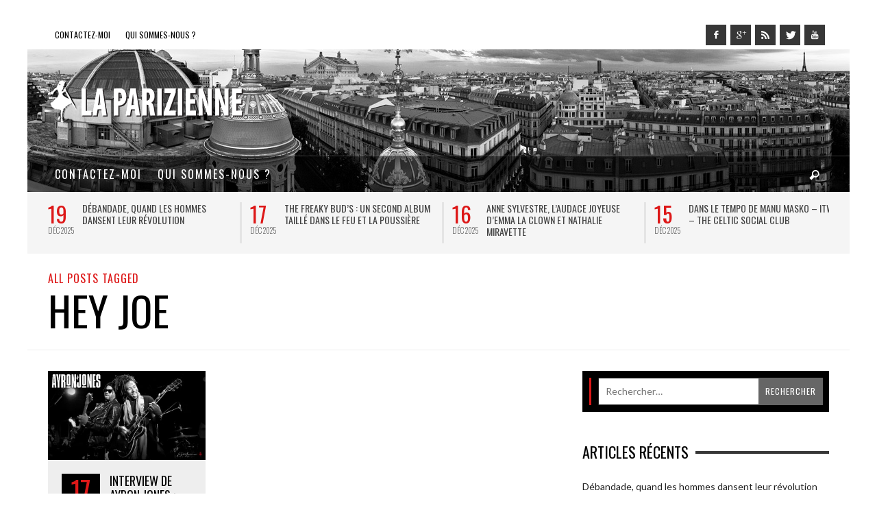

--- FILE ---
content_type: text/html; charset=UTF-8
request_url: https://la-parizienne.com/tag/hey-joe
body_size: 17515
content:
<!DOCTYPE html>
<!--[if lt IE 9]>         <html class="no-js lt-ie9 lt-ie10" itemscope="itemscope" itemtype="http://schema.org/WebPage" lang="fr-FR"> <![endif]-->
<!--[if IE 9]>         <html class="no-js lt-ie10" itemscope="itemscope" itemtype="http://schema.org/WebPage" lang="fr-FR"> <![endif]-->
<!--[if gt IE 9]><!--> <html class="no-js" itemscope="itemscope" itemtype="http://schema.org/WebPage" lang="fr-FR"> <!--<![endif]-->
	<head>
		<title itemprop="name">Hey Joe Archives - La Parizienne</title>
		
		                        <script>
                            /* You can add more configuration options to webfontloader by previously defining the WebFontConfig with your options */
                            if ( typeof WebFontConfig === "undefined" ) {
                                WebFontConfig = new Object();
                            }
                            WebFontConfig['google'] = {families: ['Oswald:300,400,700', 'Lato:100,300,400,700,900,100italic,300italic,400italic,700italic,900italic']};

                            (function() {
                                var wf = document.createElement( 'script' );
                                wf.src = 'https://ajax.googleapis.com/ajax/libs/webfont/1.5.3/webfont.js';
                                wf.type = 'text/javascript';
                                wf.async = 'true';
                                var s = document.getElementsByTagName( 'script' )[0];
                                s.parentNode.insertBefore( wf, s );
                            })();
                        </script>
                    <meta name='robots' content='index, follow, max-image-preview:large, max-snippet:-1, max-video-preview:-1' />

	<!-- This site is optimized with the Yoast SEO plugin v26.7 - https://yoast.com/wordpress/plugins/seo/ -->
	<link rel="canonical" href="https://la-parizienne.com/tag/hey-joe" />
	<meta property="og:locale" content="fr_FR" />
	<meta property="og:type" content="article" />
	<meta property="og:title" content="Hey Joe Archives - La Parizienne" />
	<meta property="og:url" content="https://la-parizienne.com/tag/hey-joe" />
	<meta property="og:site_name" content="La Parizienne" />
	<script type="application/ld+json" class="yoast-schema-graph">{"@context":"https://schema.org","@graph":[{"@type":"CollectionPage","@id":"https://la-parizienne.com/tag/hey-joe","url":"https://la-parizienne.com/tag/hey-joe","name":"Hey Joe Archives - La Parizienne","isPartOf":{"@id":"https://la-parizienne.com/#website"},"primaryImageOfPage":{"@id":"https://la-parizienne.com/tag/hey-joe#primaryimage"},"image":{"@id":"https://la-parizienne.com/tag/hey-joe#primaryimage"},"thumbnailUrl":"https://la-parizienne.com/wp-content/uploads/2021/12/TITRE-Ayron-Jones-New-Morning-29-Novembre-2021-la-parizienne.jpg","breadcrumb":{"@id":"https://la-parizienne.com/tag/hey-joe#breadcrumb"},"inLanguage":"fr-FR"},{"@type":"ImageObject","inLanguage":"fr-FR","@id":"https://la-parizienne.com/tag/hey-joe#primaryimage","url":"https://la-parizienne.com/wp-content/uploads/2021/12/TITRE-Ayron-Jones-New-Morning-29-Novembre-2021-la-parizienne.jpg","contentUrl":"https://la-parizienne.com/wp-content/uploads/2021/12/TITRE-Ayron-Jones-New-Morning-29-Novembre-2021-la-parizienne.jpg","width":1920,"height":1080},{"@type":"BreadcrumbList","@id":"https://la-parizienne.com/tag/hey-joe#breadcrumb","itemListElement":[{"@type":"ListItem","position":1,"name":"Accueil","item":"https://la-parizienne.com/"},{"@type":"ListItem","position":2,"name":"Hey Joe"}]},{"@type":"WebSite","@id":"https://la-parizienne.com/#website","url":"https://la-parizienne.com/","name":"La Parizienne","description":"Musique, Cinéma, Littérature...","potentialAction":[{"@type":"SearchAction","target":{"@type":"EntryPoint","urlTemplate":"https://la-parizienne.com/?s={search_term_string}"},"query-input":{"@type":"PropertyValueSpecification","valueRequired":true,"valueName":"search_term_string"}}],"inLanguage":"fr-FR"}]}</script>
	<!-- / Yoast SEO plugin. -->


<link rel="alternate" type="application/rss+xml" title="La Parizienne &raquo; Flux" href="https://la-parizienne.com/feed" />
<link rel="alternate" type="application/rss+xml" title="La Parizienne &raquo; Flux des commentaires" href="https://la-parizienne.com/comments/feed" />
<link rel="alternate" type="application/rss+xml" title="La Parizienne &raquo; Flux de l’étiquette Hey Joe" href="https://la-parizienne.com/tag/hey-joe/feed" />
<style id='wp-img-auto-sizes-contain-inline-css' type='text/css'>
img:is([sizes=auto i],[sizes^="auto," i]){contain-intrinsic-size:3000px 1500px}
/*# sourceURL=wp-img-auto-sizes-contain-inline-css */
</style>
<link rel='stylesheet' id='wpra-lightbox-css' href='https://la-parizienne.com/wp-content/plugins/wp-rss-aggregator/core/css/jquery-colorbox.css?ver=1.4.33' type='text/css' media='all' />
<style id='wp-emoji-styles-inline-css' type='text/css'>

	img.wp-smiley, img.emoji {
		display: inline !important;
		border: none !important;
		box-shadow: none !important;
		height: 1em !important;
		width: 1em !important;
		margin: 0 0.07em !important;
		vertical-align: -0.1em !important;
		background: none !important;
		padding: 0 !important;
	}
/*# sourceURL=wp-emoji-styles-inline-css */
</style>
<style id='wp-block-library-inline-css' type='text/css'>
:root{--wp-block-synced-color:#7a00df;--wp-block-synced-color--rgb:122,0,223;--wp-bound-block-color:var(--wp-block-synced-color);--wp-editor-canvas-background:#ddd;--wp-admin-theme-color:#007cba;--wp-admin-theme-color--rgb:0,124,186;--wp-admin-theme-color-darker-10:#006ba1;--wp-admin-theme-color-darker-10--rgb:0,107,160.5;--wp-admin-theme-color-darker-20:#005a87;--wp-admin-theme-color-darker-20--rgb:0,90,135;--wp-admin-border-width-focus:2px}@media (min-resolution:192dpi){:root{--wp-admin-border-width-focus:1.5px}}.wp-element-button{cursor:pointer}:root .has-very-light-gray-background-color{background-color:#eee}:root .has-very-dark-gray-background-color{background-color:#313131}:root .has-very-light-gray-color{color:#eee}:root .has-very-dark-gray-color{color:#313131}:root .has-vivid-green-cyan-to-vivid-cyan-blue-gradient-background{background:linear-gradient(135deg,#00d084,#0693e3)}:root .has-purple-crush-gradient-background{background:linear-gradient(135deg,#34e2e4,#4721fb 50%,#ab1dfe)}:root .has-hazy-dawn-gradient-background{background:linear-gradient(135deg,#faaca8,#dad0ec)}:root .has-subdued-olive-gradient-background{background:linear-gradient(135deg,#fafae1,#67a671)}:root .has-atomic-cream-gradient-background{background:linear-gradient(135deg,#fdd79a,#004a59)}:root .has-nightshade-gradient-background{background:linear-gradient(135deg,#330968,#31cdcf)}:root .has-midnight-gradient-background{background:linear-gradient(135deg,#020381,#2874fc)}:root{--wp--preset--font-size--normal:16px;--wp--preset--font-size--huge:42px}.has-regular-font-size{font-size:1em}.has-larger-font-size{font-size:2.625em}.has-normal-font-size{font-size:var(--wp--preset--font-size--normal)}.has-huge-font-size{font-size:var(--wp--preset--font-size--huge)}.has-text-align-center{text-align:center}.has-text-align-left{text-align:left}.has-text-align-right{text-align:right}.has-fit-text{white-space:nowrap!important}#end-resizable-editor-section{display:none}.aligncenter{clear:both}.items-justified-left{justify-content:flex-start}.items-justified-center{justify-content:center}.items-justified-right{justify-content:flex-end}.items-justified-space-between{justify-content:space-between}.screen-reader-text{border:0;clip-path:inset(50%);height:1px;margin:-1px;overflow:hidden;padding:0;position:absolute;width:1px;word-wrap:normal!important}.screen-reader-text:focus{background-color:#ddd;clip-path:none;color:#444;display:block;font-size:1em;height:auto;left:5px;line-height:normal;padding:15px 23px 14px;text-decoration:none;top:5px;width:auto;z-index:100000}html :where(.has-border-color){border-style:solid}html :where([style*=border-top-color]){border-top-style:solid}html :where([style*=border-right-color]){border-right-style:solid}html :where([style*=border-bottom-color]){border-bottom-style:solid}html :where([style*=border-left-color]){border-left-style:solid}html :where([style*=border-width]){border-style:solid}html :where([style*=border-top-width]){border-top-style:solid}html :where([style*=border-right-width]){border-right-style:solid}html :where([style*=border-bottom-width]){border-bottom-style:solid}html :where([style*=border-left-width]){border-left-style:solid}html :where(img[class*=wp-image-]){height:auto;max-width:100%}:where(figure){margin:0 0 1em}html :where(.is-position-sticky){--wp-admin--admin-bar--position-offset:var(--wp-admin--admin-bar--height,0px)}@media screen and (max-width:600px){html :where(.is-position-sticky){--wp-admin--admin-bar--position-offset:0px}}

/*# sourceURL=wp-block-library-inline-css */
</style><style id='global-styles-inline-css' type='text/css'>
:root{--wp--preset--aspect-ratio--square: 1;--wp--preset--aspect-ratio--4-3: 4/3;--wp--preset--aspect-ratio--3-4: 3/4;--wp--preset--aspect-ratio--3-2: 3/2;--wp--preset--aspect-ratio--2-3: 2/3;--wp--preset--aspect-ratio--16-9: 16/9;--wp--preset--aspect-ratio--9-16: 9/16;--wp--preset--color--black: #000000;--wp--preset--color--cyan-bluish-gray: #abb8c3;--wp--preset--color--white: #ffffff;--wp--preset--color--pale-pink: #f78da7;--wp--preset--color--vivid-red: #cf2e2e;--wp--preset--color--luminous-vivid-orange: #ff6900;--wp--preset--color--luminous-vivid-amber: #fcb900;--wp--preset--color--light-green-cyan: #7bdcb5;--wp--preset--color--vivid-green-cyan: #00d084;--wp--preset--color--pale-cyan-blue: #8ed1fc;--wp--preset--color--vivid-cyan-blue: #0693e3;--wp--preset--color--vivid-purple: #9b51e0;--wp--preset--gradient--vivid-cyan-blue-to-vivid-purple: linear-gradient(135deg,rgb(6,147,227) 0%,rgb(155,81,224) 100%);--wp--preset--gradient--light-green-cyan-to-vivid-green-cyan: linear-gradient(135deg,rgb(122,220,180) 0%,rgb(0,208,130) 100%);--wp--preset--gradient--luminous-vivid-amber-to-luminous-vivid-orange: linear-gradient(135deg,rgb(252,185,0) 0%,rgb(255,105,0) 100%);--wp--preset--gradient--luminous-vivid-orange-to-vivid-red: linear-gradient(135deg,rgb(255,105,0) 0%,rgb(207,46,46) 100%);--wp--preset--gradient--very-light-gray-to-cyan-bluish-gray: linear-gradient(135deg,rgb(238,238,238) 0%,rgb(169,184,195) 100%);--wp--preset--gradient--cool-to-warm-spectrum: linear-gradient(135deg,rgb(74,234,220) 0%,rgb(151,120,209) 20%,rgb(207,42,186) 40%,rgb(238,44,130) 60%,rgb(251,105,98) 80%,rgb(254,248,76) 100%);--wp--preset--gradient--blush-light-purple: linear-gradient(135deg,rgb(255,206,236) 0%,rgb(152,150,240) 100%);--wp--preset--gradient--blush-bordeaux: linear-gradient(135deg,rgb(254,205,165) 0%,rgb(254,45,45) 50%,rgb(107,0,62) 100%);--wp--preset--gradient--luminous-dusk: linear-gradient(135deg,rgb(255,203,112) 0%,rgb(199,81,192) 50%,rgb(65,88,208) 100%);--wp--preset--gradient--pale-ocean: linear-gradient(135deg,rgb(255,245,203) 0%,rgb(182,227,212) 50%,rgb(51,167,181) 100%);--wp--preset--gradient--electric-grass: linear-gradient(135deg,rgb(202,248,128) 0%,rgb(113,206,126) 100%);--wp--preset--gradient--midnight: linear-gradient(135deg,rgb(2,3,129) 0%,rgb(40,116,252) 100%);--wp--preset--font-size--small: 13px;--wp--preset--font-size--medium: 20px;--wp--preset--font-size--large: 36px;--wp--preset--font-size--x-large: 42px;--wp--preset--spacing--20: 0.44rem;--wp--preset--spacing--30: 0.67rem;--wp--preset--spacing--40: 1rem;--wp--preset--spacing--50: 1.5rem;--wp--preset--spacing--60: 2.25rem;--wp--preset--spacing--70: 3.38rem;--wp--preset--spacing--80: 5.06rem;--wp--preset--shadow--natural: 6px 6px 9px rgba(0, 0, 0, 0.2);--wp--preset--shadow--deep: 12px 12px 50px rgba(0, 0, 0, 0.4);--wp--preset--shadow--sharp: 6px 6px 0px rgba(0, 0, 0, 0.2);--wp--preset--shadow--outlined: 6px 6px 0px -3px rgb(255, 255, 255), 6px 6px rgb(0, 0, 0);--wp--preset--shadow--crisp: 6px 6px 0px rgb(0, 0, 0);}:where(.is-layout-flex){gap: 0.5em;}:where(.is-layout-grid){gap: 0.5em;}body .is-layout-flex{display: flex;}.is-layout-flex{flex-wrap: wrap;align-items: center;}.is-layout-flex > :is(*, div){margin: 0;}body .is-layout-grid{display: grid;}.is-layout-grid > :is(*, div){margin: 0;}:where(.wp-block-columns.is-layout-flex){gap: 2em;}:where(.wp-block-columns.is-layout-grid){gap: 2em;}:where(.wp-block-post-template.is-layout-flex){gap: 1.25em;}:where(.wp-block-post-template.is-layout-grid){gap: 1.25em;}.has-black-color{color: var(--wp--preset--color--black) !important;}.has-cyan-bluish-gray-color{color: var(--wp--preset--color--cyan-bluish-gray) !important;}.has-white-color{color: var(--wp--preset--color--white) !important;}.has-pale-pink-color{color: var(--wp--preset--color--pale-pink) !important;}.has-vivid-red-color{color: var(--wp--preset--color--vivid-red) !important;}.has-luminous-vivid-orange-color{color: var(--wp--preset--color--luminous-vivid-orange) !important;}.has-luminous-vivid-amber-color{color: var(--wp--preset--color--luminous-vivid-amber) !important;}.has-light-green-cyan-color{color: var(--wp--preset--color--light-green-cyan) !important;}.has-vivid-green-cyan-color{color: var(--wp--preset--color--vivid-green-cyan) !important;}.has-pale-cyan-blue-color{color: var(--wp--preset--color--pale-cyan-blue) !important;}.has-vivid-cyan-blue-color{color: var(--wp--preset--color--vivid-cyan-blue) !important;}.has-vivid-purple-color{color: var(--wp--preset--color--vivid-purple) !important;}.has-black-background-color{background-color: var(--wp--preset--color--black) !important;}.has-cyan-bluish-gray-background-color{background-color: var(--wp--preset--color--cyan-bluish-gray) !important;}.has-white-background-color{background-color: var(--wp--preset--color--white) !important;}.has-pale-pink-background-color{background-color: var(--wp--preset--color--pale-pink) !important;}.has-vivid-red-background-color{background-color: var(--wp--preset--color--vivid-red) !important;}.has-luminous-vivid-orange-background-color{background-color: var(--wp--preset--color--luminous-vivid-orange) !important;}.has-luminous-vivid-amber-background-color{background-color: var(--wp--preset--color--luminous-vivid-amber) !important;}.has-light-green-cyan-background-color{background-color: var(--wp--preset--color--light-green-cyan) !important;}.has-vivid-green-cyan-background-color{background-color: var(--wp--preset--color--vivid-green-cyan) !important;}.has-pale-cyan-blue-background-color{background-color: var(--wp--preset--color--pale-cyan-blue) !important;}.has-vivid-cyan-blue-background-color{background-color: var(--wp--preset--color--vivid-cyan-blue) !important;}.has-vivid-purple-background-color{background-color: var(--wp--preset--color--vivid-purple) !important;}.has-black-border-color{border-color: var(--wp--preset--color--black) !important;}.has-cyan-bluish-gray-border-color{border-color: var(--wp--preset--color--cyan-bluish-gray) !important;}.has-white-border-color{border-color: var(--wp--preset--color--white) !important;}.has-pale-pink-border-color{border-color: var(--wp--preset--color--pale-pink) !important;}.has-vivid-red-border-color{border-color: var(--wp--preset--color--vivid-red) !important;}.has-luminous-vivid-orange-border-color{border-color: var(--wp--preset--color--luminous-vivid-orange) !important;}.has-luminous-vivid-amber-border-color{border-color: var(--wp--preset--color--luminous-vivid-amber) !important;}.has-light-green-cyan-border-color{border-color: var(--wp--preset--color--light-green-cyan) !important;}.has-vivid-green-cyan-border-color{border-color: var(--wp--preset--color--vivid-green-cyan) !important;}.has-pale-cyan-blue-border-color{border-color: var(--wp--preset--color--pale-cyan-blue) !important;}.has-vivid-cyan-blue-border-color{border-color: var(--wp--preset--color--vivid-cyan-blue) !important;}.has-vivid-purple-border-color{border-color: var(--wp--preset--color--vivid-purple) !important;}.has-vivid-cyan-blue-to-vivid-purple-gradient-background{background: var(--wp--preset--gradient--vivid-cyan-blue-to-vivid-purple) !important;}.has-light-green-cyan-to-vivid-green-cyan-gradient-background{background: var(--wp--preset--gradient--light-green-cyan-to-vivid-green-cyan) !important;}.has-luminous-vivid-amber-to-luminous-vivid-orange-gradient-background{background: var(--wp--preset--gradient--luminous-vivid-amber-to-luminous-vivid-orange) !important;}.has-luminous-vivid-orange-to-vivid-red-gradient-background{background: var(--wp--preset--gradient--luminous-vivid-orange-to-vivid-red) !important;}.has-very-light-gray-to-cyan-bluish-gray-gradient-background{background: var(--wp--preset--gradient--very-light-gray-to-cyan-bluish-gray) !important;}.has-cool-to-warm-spectrum-gradient-background{background: var(--wp--preset--gradient--cool-to-warm-spectrum) !important;}.has-blush-light-purple-gradient-background{background: var(--wp--preset--gradient--blush-light-purple) !important;}.has-blush-bordeaux-gradient-background{background: var(--wp--preset--gradient--blush-bordeaux) !important;}.has-luminous-dusk-gradient-background{background: var(--wp--preset--gradient--luminous-dusk) !important;}.has-pale-ocean-gradient-background{background: var(--wp--preset--gradient--pale-ocean) !important;}.has-electric-grass-gradient-background{background: var(--wp--preset--gradient--electric-grass) !important;}.has-midnight-gradient-background{background: var(--wp--preset--gradient--midnight) !important;}.has-small-font-size{font-size: var(--wp--preset--font-size--small) !important;}.has-medium-font-size{font-size: var(--wp--preset--font-size--medium) !important;}.has-large-font-size{font-size: var(--wp--preset--font-size--large) !important;}.has-x-large-font-size{font-size: var(--wp--preset--font-size--x-large) !important;}
/*# sourceURL=global-styles-inline-css */
</style>

<style id='classic-theme-styles-inline-css' type='text/css'>
/*! This file is auto-generated */
.wp-block-button__link{color:#fff;background-color:#32373c;border-radius:9999px;box-shadow:none;text-decoration:none;padding:calc(.667em + 2px) calc(1.333em + 2px);font-size:1.125em}.wp-block-file__button{background:#32373c;color:#fff;text-decoration:none}
/*# sourceURL=/wp-includes/css/classic-themes.min.css */
</style>
<link rel='stylesheet' id='contact-form-7-css' href='https://la-parizienne.com/wp-content/plugins/contact-form-7/includes/css/styles.css?ver=6.1.4' type='text/css' media='all' />
<link rel='stylesheet' id='twttr_stylesheet-css' href='https://la-parizienne.com/wp-content/plugins/twitter-plugin/css/style.css?ver=2.66' type='text/css' media='all' />
<link rel='stylesheet' id='vwcss-mmenu-css' href='https://la-parizienne.com/wp-content/themes/blackmag/js/jquery-mmenu/css/jquery.mmenu.custom.css?ver=1.6.4' type='text/css' media='all' />
<link rel='stylesheet' id='vwcss-icon-iconic-css' href='https://la-parizienne.com/wp-content/themes/blackmag/components/font-icons/iconic/css/iconic.css?ver=1.6.4' type='text/css' media='all' />
<link rel='stylesheet' id='vwcss-icon-social-css' href='https://la-parizienne.com/wp-content/themes/blackmag/components/font-icons/social-icons/css/zocial.css?ver=1.6.4' type='text/css' media='all' />
<link rel='stylesheet' id='vwcss-animate-css' href='https://la-parizienne.com/wp-content/themes/blackmag/css/animate.css?ver=1.6.4' type='text/css' media='all' />
<link rel='stylesheet' id='vwcss-bootstrap-css' href='https://la-parizienne.com/wp-content/themes/blackmag/css/bootstrap.css?ver=1.6.4' type='text/css' media='all' />
<link rel='stylesheet' id='vwcss-flexslider-css' href='https://la-parizienne.com/wp-content/themes/blackmag/js/flex-slider/flexslider-custom.css?ver=1.6.4' type='text/css' media='all' />
<link rel='stylesheet' id='vwcss-theme-root-css' href='https://la-parizienne.com/wp-content/themes/blackmag/style.css?ver=1.6.4' type='text/css' media='all' />
<link rel='stylesheet' id='vwcss-theme-css' href='https://la-parizienne.com/wp-content/themes/LaParizienne/style.css?ver=1.6.4' type='text/css' media='all' />
<script type="text/javascript" src="https://la-parizienne.com/wp-includes/js/jquery/jquery.min.js?ver=3.7.1" id="jquery-core-js"></script>
<script type="text/javascript" src="https://la-parizienne.com/wp-includes/js/jquery/jquery-migrate.min.js?ver=3.4.1" id="jquery-migrate-js"></script>
<link rel="https://api.w.org/" href="https://la-parizienne.com/wp-json/" /><link rel="alternate" title="JSON" type="application/json" href="https://la-parizienne.com/wp-json/wp/v2/tags/4681" /><link rel="EditURI" type="application/rsd+xml" title="RSD" href="https://la-parizienne.com/xmlrpc.php?rsd" />
<meta name="generator" content="WordPress 6.9" />
<!-- Analytics by WP Statistics - https://wp-statistics.com -->
<link rel="profile" href="http://gmpg.org/xfn/11">

<link rel="pingback" href="https://la-parizienne.com/xmlrpc.php">

<meta name="description" content="Musique, Cinéma, Littérature&#8230;">

<meta charset="UTF-8">

<link href="//www.google-analytics.com" rel="dns-prefetch">

<meta http-equiv="X-UA-Compatible" content="IE=edge,chrome=1">

<meta name="viewport" content="width=device-width,initial-scale=1.0,user-scalable=yes">

<link rel="shortcut icon" href="https://la-parizienne.com/wp-content/uploads/2014/10/Apple-iPhone-Retina-Icon-114x114.png">		
<link rel="apple-touch-icon" href="https://la-parizienne.com/wp-content/uploads/2014/10/Apple-iPhone-Icon-57x57.png">
<link rel="apple-touch-icon" sizes="114x114" href="https://la-parizienne.com/wp-content/uploads/2014/10/Apple-iPhone-Retina-Icon-114x1142.png">
<link rel="apple-touch-icon" sizes="72x72" href="https://la-parizienne.com/wp-content/uploads/2014/10/Apple-iPad-Icon-72x72.png">
<link rel="apple-touch-icon" sizes="144x144" href="https://la-parizienne.com/wp-content/uploads/2014/10/Apple-iPad-Retina-Icon-144x144.png">
<!-- HTML5 shim and Respond.js IE8 support of HTML5 elements and media queries -->
<!--[if lt IE 9]>
	<script src="//cdnjs.cloudflare.com/ajax/libs/html5shiv/3.7/html5shiv.min.js"></script>
	<script src="//cdnjs.cloudflare.com/ajax/libs/respond.js/1.4.2/respond.min.js"></script>
<![endif]-->		<!-- Facebook integration -->

		<meta property="og:site_name" content="La Parizienne">

					<meta property="og:title" content="La Parizienne">
			<meta property="og:description" content="Musique, Cinéma, Littérature&#8230;">
			<meta property="og:url" content="https://la-parizienne.com"/>

		
		<!-- /Facebook integration -->
		<style type="text/css">.recentcomments a{display:inline !important;padding:0 !important;margin:0 !important;}</style><!-- Aucune version AMP HTML n&#039;est disponible pour cette URL. -->		<style id="vw-custom-font" type="text/css">
						
					</style>
			<style type="text/css">
		a, a:hover,
		.vw-page-title-box .vw-label,
		.vw-post-categories a,
		.vw-page-subtitle,
		.vw-review-summary-bar .vw-review-score,
		.vw-review-total-score,
		.vw-breaking-news-date,
		.vw-date-box-date,
		.vw-post-style-classic .vw-post-box-title a:hover,
		.vw-post-likes-count.vw-post-liked .vw-icon,
		.vw-menu-location-bottom .main-menu-link:hover,
		.vw-accordion-header.ui-accordion-header-active span,
		.vw-accordion .ui-state-hover span,
		.vw-404-text,
		em, .entry-title em, .widget-title em, .vw-related-posts-title em, .vw-post-comments-title em, .vw-page-title em, .vw-post-box-layout-title em, .vwspc-section-title em {
			color: #dd1818;
		}

		.vw-site-social-profile-icon:hover,
		/*.vw-post-categories a,*/
		.vw-breaking-news-label,
		.vw-post-navigation-previous:hover,
		.vw-post-navigation-next:hover,
		.vw-author-socials a:hover,
		.vw-post-style-box:hover,
		.vw-review-summary-bar .vw-review-score-bar,
		.vw-review-total-score, .vw-review-item-score.vw-review-score-percentage,
		.vw-post-style-classic a.vw-post-box-read-more:hover,
		.vw-post-box:hover .vw-post-format-icon,
		.vw-gallery-direction-button:hover,
		.vw-post-meta-icons a:hover,
		.widget_tag_cloud .tagcloud a:hover,
		.vw-page-navigation-pagination .page-numbers:hover,
		.vw-page-navigation-pagination .page-numbers.current,
		#wp-calendar tbody td:hover,
		.widget_vw_widget_categories .vw-widget-category-title:hover .vw-widget-category-post-count,
		.vwspc-section-full-page-link:hover .vw-button,
		.vw-post-tabed-tab.ui-state-active,
		.vw-page-links > .vw-page-link, .vw-page-links .vw-page-link:hover,
		.vw-tag-links a:hover {
			background-color: #dd1818;
		}

		.vw-post-style-small-comment .vw-comment-meta,
		.vw-about-author-section .vw-author-name,
		.vw-post-meta-large .vw-date-box,
		#wp-calendar caption,
		.wp-caption p.wp-caption-text,
		.vw-widget-feedburner-text,
		.vw-login-title,
		.widget_search label,
		.widget_vw_widget_author .vw-widget-author-title,
		.vw-quote {
			border-color: #dd1818;
		}

		.vw-menu-location-top.sf-arrows .main-menu-link.sf-with-ul:after {
			border-top-color: #000000;
		}
		.vw-menu-location-top.sf-arrows .sub-menu-link.sf-with-ul:after {
			border-left-color: #000000;
		}

		.sf-arrows > li > .sf-with-ul:focus:after, .sf-arrows > li:hover > .sf-with-ul:after, .sf-arrows > .sfHover > .sf-with-ul:after {
			border-top-color: #dd1818 !important;
		}

		.vw-menu-location-top a.main-menu-link {
			color: #000000;
		}

		
		.vw-menu-location-top .main-menu-item:hover .main-menu-link {
			color: #888888;
		}

		/* Body font */
		.vw-header-font-family,
		.vw-copyright {
			font-family: Oswald;
		}

		.vw-breaking-news-link {
			font-family: Lato;
		}

		.vw-page-title-wrapper-top.vw-has-background .vw-page-title-wrapper-inner {
			padding-top: 150px;
		}

		.vw-sticky-wrapper.is-sticky .vw-menu-main-wrapper.vw-sticky {
			background-color: rgba(0,0,0,0.8);
		}

		.vw-menu-main-wrapper {
			border-color: rgba(255,255,255,0.21);
		}

		/* Custom Styles */
		                                    	</style>
	<style type="text/css" title="dynamic-css" class="options-output">h1, h2, h3, h4, h5, h6, .vw-header-font,blockquote, .vw-post-box.vw-post-format-link a,.vw-social-counter-count,.vw-menu-location-top .menu-link,.vw-menu-location-bottom .main-menu-link,.vw-page-navigation-pagination .page-numbers,#wp-calendar caption,input[type=button],input[type=submit],button,.vw-button,.vw-accordion-header-text,.vw-tab-title{font-family:Oswald;text-transform:uppercase;font-weight:normal;font-style:400;color:#000;opacity: 1;visibility: visible;-webkit-transition: opacity 0.24s ease-in-out;-moz-transition: opacity 0.24s ease-in-out;transition: opacity 0.24s ease-in-out;}.wf-loading h1, h2, h3, h4, h5, h6, .vw-header-font,.wf-loading blockquote, .vw-post-box.vw-post-format-link a,.wf-loading .vw-social-counter-count,.wf-loading .vw-menu-location-top .menu-link,.wf-loading .vw-menu-location-bottom .main-menu-link,.wf-loading .vw-page-navigation-pagination .page-numbers,.wf-loading #wp-calendar caption,.wf-loading input[type=button],.wf-loading input[type=submit],.wf-loading button,.wf-loading .vw-button,.wf-loading .vw-accordion-header-text,.wf-loading .vw-tab-title,{opacity: 0;}.ie.wf-loading h1, h2, h3, h4, h5, h6, .vw-header-font,.ie.wf-loading blockquote, .vw-post-box.vw-post-format-link a,.ie.wf-loading .vw-social-counter-count,.ie.wf-loading .vw-menu-location-top .menu-link,.ie.wf-loading .vw-menu-location-bottom .main-menu-link,.ie.wf-loading .vw-page-navigation-pagination .page-numbers,.ie.wf-loading #wp-calendar caption,.ie.wf-loading input[type=button],.ie.wf-loading input[type=submit],.ie.wf-loading button,.ie.wf-loading .vw-button,.ie.wf-loading .vw-accordion-header-text,.ie.wf-loading .vw-tab-title,{visibility: hidden;}.vw-menu-location-main .main-menu-link{font-family:Oswald;letter-spacing:2px;font-weight:normal;font-style:400;color:#fff;font-size:16px;opacity: 1;visibility: visible;-webkit-transition: opacity 0.24s ease-in-out;-moz-transition: opacity 0.24s ease-in-out;transition: opacity 0.24s ease-in-out;}.wf-loading .vw-menu-location-main .main-menu-link,{opacity: 0;}.ie.wf-loading .vw-menu-location-main .main-menu-link,{visibility: hidden;}body,cite{font-family:Lato;font-weight:normal;font-style:400;color:#222222;font-size:14px;opacity: 1;visibility: visible;-webkit-transition: opacity 0.24s ease-in-out;-moz-transition: opacity 0.24s ease-in-out;transition: opacity 0.24s ease-in-out;}.wf-loading body,.wf-loading cite,{opacity: 0;}.ie.wf-loading body,.ie.wf-loading cite,{visibility: hidden;}.vw-logo-link{margin-top:0;margin-right:0;margin-bottom:0;margin-left:0;}.vw-menu-additional-logo img{margin-top:15px;margin-right:0;margin-bottom:0;margin-left:15px;}.vw-site-wrapper,.vw-page-navigation-pagination{background-color:#ffffff;}.vw-breaking-news-bar{background:#f5f5f5;}.vw-breaking-news-list .vw-breaking-news-link,.vw-breaking-news-list .vw-breaking-news-month{color:#424242;}.vw-top-bar{background:#ffffff;}.vw-menu-location-top .sub-menu,.vw-menu-location-top .main-menu-item:hover .main-menu-link{background:#ffffff;}.vw-menu-location-top .sub-menu-link{color:#111111;}.vw-menu-location-top .sub-menu-link:hover{color:#888888;}.vw-menu-location-top .sub-menu-link:hover{background:#f5f5f5;}.vw-menu-main-wrapper{background:rgba(0,0,0,0.5);}.vw-menu-location-main .main-menu-item{color:#ffffff;}.vw-menu-location-main .main-menu-item:hover{color:#111111;}.vw-menu-location-main .sub-menu,.vw-menu-location-main .main-menu-item:hover .main-menu-link{background:#ffffff;}.vw-menu-location-main .sub-menu-link{color:#111111;}.vw-menu-location-main .sub-menu-link:hover{color:#888888;}.vw-menu-location-main .sub-menu-link:hover{background:#f5f5f5;}.vw-footer-sidebars{background-color:#000000;}.vw-footer-sidebars h1,.vw-footer-sidebars h2,.vw-footer-sidebars h3,.vw-footer-sidebars h4,.vw-footer-sidebars h5,.vw-footer-sidebars h6,.vw-footer-sidebars .widget-title,.vw-footer-sidebars .vw-widget-category-title{color:#ffffff;}.vw-footer-sidebars{color:#b4b4b4;}.vw-bottom-bar{background:#000000;}.vw-bottom-bar,.vw-bottom-bar .menu-link{color:#b4b4b4;}</style>
	</head>
	<body id="site-top" class="archive tag tag-hey-joe tag-4681 wp-theme-blackmag wp-child-theme-LaParizienne vw-site-layout-boxed vw-js-enable-ajax-pagination">

		<div class="vw-site-wrapper">
		<div class="langues" style="width:6%;float:right;">
		<!--<a style="display: inline-block;" href="http://la-parizienne.com/en/"><img src="http://la-parizienne.com/wp-content/uploads/2014/11/gb.png"/></a>		
		<a style="display: inline-block;" href="http://la-parizienne.com/"><img src="http://la-parizienne.com/wp-content/uploads/2014/11/fr.png"/></a>-->
		</div>
<!--
<a style="width:54px;float:right;padding-right:36px;" href="http://la-parizienne.com/en/"><img src="http://la-parizienne.com/wp-content/uploads/2014/11/gb.png"/></a>
<a style="width:28px;float:right;padding-right:10px;" href="http://la-parizienne.com/"><img src="http://la-parizienne.com/wp-content/uploads/2014/11/fr.png"/></a>-->
			<div class="vw-top-bar">
	<div class="container">
		<div class="row">
			<div class="col-sm-12">
				<div class="vw-top-bar-left">
					<nav class="vw-menu-top-wrapper">
<ul id="menu-top" class="vw-menu vw-menu-location-top vw-menu-type-text clearfix"><li class="nav-menu-item-10749 main-menu-item  menu-item-even menu-item-depth-0 menu-item menu-item-type-post_type menu-item-object-page"><a href="https://la-parizienne.com/contact.html" class="menu-link main-menu-link"><span>Contactez-moi</span></a></li>
<li class="nav-menu-item-10748 main-menu-item  menu-item-even menu-item-depth-0 menu-item menu-item-type-post_type menu-item-object-page"><a href="https://la-parizienne.com/les-chroniqueuses.html" class="menu-link main-menu-link"><span>Qui sommes-nous ?</span></a></li>
</ul></nav>				</div>
				<div class="vw-top-bar-right">
					<span class="vw-site-social-profile"><a class="vw-site-social-profile-icon vw-site-social-facebook" href="https://www.facebook.com/Bloglaparizienne" title="Facebook"><i class="icon-social-facebook"></i></a><a class="vw-site-social-profile-icon vw-site-social-googleplus" href="https://plus.google.com/+LaParizienne/posts" title="Google+"><i class="icon-social-gplus"></i></a><a class="vw-site-social-profile-icon vw-site-social-rss" href="http://feeds.feedburner.com/la-parizienne/qOxs" title="RSS"><i class="icon-social-rss"></i></a><a class="vw-site-social-profile-icon vw-site-social-twitter" href="https://twitter.com/blogcroqueuse" title="Twitter"><i class="icon-social-twitter"></i></a><a class="vw-site-social-profile-icon vw-site-social-youtube" href="https://www.youtube.com/channel/UCmsqaGsFKaUoW5NPOVmoblA" title="Youtube"><i class="icon-social-youtube"></i></a></span>				</div>
			</div>
		</div>
	</div>
</div>
			<header class="vw-site-header vw-site-header-style-left-logo clearfix">
	<div class="container">
		<div class="row">
			<div class="col-sm-12">
				<div class="vw-site-header-inner">
					<div class="vw-logo-wrapper">
	
	<a class="vw-logo-link" href="https://la-parizienne.com">
				
		<!-- Site Logo -->
		
			<!-- Retina Site Logo -->
			
			<img class="vw-logo" src="https://la-parizienne.com/wp-content/uploads/2014/11/logo-la-parizienne3.png" width="292" height="65" alt="La Parizienne">

			</a>

</div>
					<div class="vw-mobile-nav-button-wrapper">
						<span class="vw-mobile-nav-button">
							<span class="vw-hamburger-icon"><span></span></span>
						</span>
					</div>
				
									</div>
			</div>
		</div>
	</div>

	<nav id="vw-menu-main" class="vw-menu-main-wrapper">
	<div class="container">
		<div class="row">
			<div class="col-sm-12">
				

	<div class=" vw-menu-main-inner">

		<ul id="menu-top-1" class="vw-menu vw-menu-location-main vw-menu-type-mega-post"><li class="nav-menu-item-10749 main-menu-item  menu-item-even menu-item-depth-0 menu-item menu-item-type-post_type menu-item-object-page vw-mega-menu-type-classic"><a  href="https://la-parizienne.com/contact.html" class="menu-link main-menu-link"><span>Contactez-moi</span></a></li>
<li class="nav-menu-item-10748 main-menu-item  menu-item-even menu-item-depth-0 menu-item menu-item-type-post_type menu-item-object-page vw-mega-menu-type-classic"><a  href="https://la-parizienne.com/les-chroniqueuses.html" class="menu-link main-menu-link"><span>Qui sommes-nous ?</span></a></li>
 <li class="vw-menu-additional-icons main-menu-item"><a class="vw-instant-search-buton menu-link main-menu-link"><i class="icon-iconic-search"></i></a></li></ul>			
	</div>
			</div>
		</div>
	</div>
</nav>	
	<nav class="vw-menu-mobile-wrapper">

	<ul id="menu-top-2" class="vw-menu-location-mobile"><li class="nav-menu-item-10749 main-menu-item  menu-item-even menu-item-depth-0 menu-item menu-item-type-post_type menu-item-object-page"><a href="https://la-parizienne.com/contact.html" class="menu-link main-menu-link"><span>Contactez-moi</span></a></li>
<li class="nav-menu-item-10748 main-menu-item  menu-item-even menu-item-depth-0 menu-item menu-item-type-post_type menu-item-object-page"><a href="https://la-parizienne.com/les-chroniqueuses.html" class="menu-link main-menu-link"><span>Qui sommes-nous ?</span></a></li>
</ul>
</nav></header>
			
<div class="vw-breaking-news-bar">
	<div class="container">
		<div class="row">
			<div class="col-sm-12">
				<div class="vw-breaking-news invisible">
					<ul class="vw-breaking-news-list">

						
						
							<li>
								<span class="vw-breaking-news-post-date vw-header-font">
									<span class="vw-breaking-news-date">19</span>
									<span class="vw-breaking-news-month">Déc 2025</span>
								</span>
								<a class="vw-breaking-news-link vw-header-font" href="https://la-parizienne.com/debandade-quand-les-hommes-dansent-leur-revolution.html" rel="bookmark">Débandade, quand les hommes dansent leur révolution</a>							</li>

						
							<li>
								<span class="vw-breaking-news-post-date vw-header-font">
									<span class="vw-breaking-news-date">17</span>
									<span class="vw-breaking-news-month">Déc 2025</span>
								</span>
								<a class="vw-breaking-news-link vw-header-font" href="https://la-parizienne.com/the-freaky-buds-un-second-album-taille-dans-le-feu-et-la-poussiere.html" rel="bookmark">The Freaky Bud&rsquo;s : un second album taillé dans le feu et la poussière</a>							</li>

						
							<li>
								<span class="vw-breaking-news-post-date vw-header-font">
									<span class="vw-breaking-news-date">16</span>
									<span class="vw-breaking-news-month">Déc 2025</span>
								</span>
								<a class="vw-breaking-news-link vw-header-font" href="https://la-parizienne.com/anne-sylvestre-laudace-joyeuse-demma-la-clown-et-nathalie-miravette.html" rel="bookmark">Anne Sylvestre, l’audace joyeuse d’Emma la Clown et Nathalie Miravette</a>							</li>

						
							<li>
								<span class="vw-breaking-news-post-date vw-header-font">
									<span class="vw-breaking-news-date">15</span>
									<span class="vw-breaking-news-month">Déc 2025</span>
								</span>
								<a class="vw-breaking-news-link vw-header-font" href="https://la-parizienne.com/dans-le-tempo-de-manu-masko-itw-the-celtic-social-club.html" rel="bookmark">Dans le tempo de Manu Masko – ITW &#8211; The Celtic Social Club</a>							</li>

						
							<li>
								<span class="vw-breaking-news-post-date vw-header-font">
									<span class="vw-breaking-news-date">28</span>
									<span class="vw-breaking-news-month">Nov 2025</span>
								</span>
								<a class="vw-breaking-news-link vw-header-font" href="https://la-parizienne.com/quand-le-pouvoir-saigne-makbeth-selon-le-munstrum-theatre.html" rel="bookmark">Quand le pouvoir saigne : Makbeth selon Le Munstrum Théâtre</a>							</li>

						
							<li>
								<span class="vw-breaking-news-post-date vw-header-font">
									<span class="vw-breaking-news-date">26</span>
									<span class="vw-breaking-news-month">Nov 2025</span>
								</span>
								<a class="vw-breaking-news-link vw-header-font" href="https://la-parizienne.com/jacques-et-chirac-rire-grincant-sur-un-president-biopic-satirique-dune-verite-qui-fait-mal.html" rel="bookmark">Jacques et Chirac : rire grinçant sur un président, biopic satirique d’une vérité qui fait mal</a>							</li>

						
							<li>
								<span class="vw-breaking-news-post-date vw-header-font">
									<span class="vw-breaking-news-date">24</span>
									<span class="vw-breaking-news-month">Nov 2025</span>
								</span>
								<a class="vw-breaking-news-link vw-header-font" href="https://la-parizienne.com/la-putain-de-performance-la-bellini-erotisme-cabaret-et-revolution-sensuelle.html" rel="bookmark">La Putain de Performance : La Bellini, érotisme, cabaret et révolution sensuelle</a>							</li>

						
							<li>
								<span class="vw-breaking-news-post-date vw-header-font">
									<span class="vw-breaking-news-date">24</span>
									<span class="vw-breaking-news-month">Nov 2025</span>
								</span>
								<a class="vw-breaking-news-link vw-header-font" href="https://la-parizienne.com/atua-blues-interview-de-grant-haua-two-roots.html" rel="bookmark">Atua Blues – Interview de Grant HAUA &#8211; Two Roots</a>							</li>

						
					</ul>
				</div>
			</div>
		</div>
	</div>
</div>


			
<div class="vw-page-title-wrapper">
	<div class="vw-page-title-wrapper-top vw-has-no-background">
		<div class="container">
			<div class="row">
				<div class="col-sm-12">
					<div class="vw-page-title-wrapper-inner">
												
						<div class="vw-page-title-box clearfix">

							
								<span class="vw-label vw-header-font">All posts tagged</span>
								<h1 class="vw-page-title">Hey Joe</h1>

												
						</div>
					</div>
				</div>

			</div>
		</div>
	</div>

	</div>


<div class="vw-page-wrapper clearfix vw-sidebar-position-right">
	<div class="container">
		<div class="row">

			<div class="vw-page-content" role="main">

				
					
					<div class="vw-post-loop vw-post-loop-masonry-grid-3-col">	
	<div class="row">
		<div class="col-sm-12">
			<div class="vw-isotope vw-block-grid vw-block-grid-xs-1 vw-block-grid-sm-2 vw-block-grid-md-3">

							<div class="vw-block-grid-item">
					<div class="vw-post-box vw-post-style-block vw-post-format-standard">
		<a class="vw-post-box-thumbnail" href="https://la-parizienne.com/interview-de-ayron-jones-riff-et-rock-venus-de-seattle.html" rel="bookmark">
		<img width="360" height="203" src="https://la-parizienne.com/wp-content/uploads/2021/12/TITRE-Ayron-Jones-New-Morning-29-Novembre-2021-la-parizienne-360x203.jpg" class="attachment-vw_one_third_thumbnail_no_crop size-vw_one_third_thumbnail_no_crop wp-post-image" alt="" decoding="async" fetchpriority="high" srcset="https://la-parizienne.com/wp-content/uploads/2021/12/TITRE-Ayron-Jones-New-Morning-29-Novembre-2021-la-parizienne-360x203.jpg 360w, https://la-parizienne.com/wp-content/uploads/2021/12/TITRE-Ayron-Jones-New-Morning-29-Novembre-2021-la-parizienne-300x169.jpg 300w, https://la-parizienne.com/wp-content/uploads/2021/12/TITRE-Ayron-Jones-New-Morning-29-Novembre-2021-la-parizienne-768x432.jpg 768w, https://la-parizienne.com/wp-content/uploads/2021/12/TITRE-Ayron-Jones-New-Morning-29-Novembre-2021-la-parizienne-1024x576.jpg 1024w, https://la-parizienne.com/wp-content/uploads/2021/12/TITRE-Ayron-Jones-New-Morning-29-Novembre-2021-la-parizienne-750x422.jpg 750w, https://la-parizienne.com/wp-content/uploads/2021/12/TITRE-Ayron-Jones-New-Morning-29-Novembre-2021-la-parizienne.jpg 1920w" sizes="(max-width: 360px) 100vw, 360px" />					</a>
	
	<div class="vw-post-box-inner">
		
				<span class="vw-date-box vw-header-font ">
			<span class="vw-date-box-date">17</span>
			<span class="vw-date-box-month">
				<span>Déc</span>
				<span>2021</span>
			</span>
		</span>
		
		<h3 class="vw-post-box-title">
			<a href="https://la-parizienne.com/interview-de-ayron-jones-riff-et-rock-venus-de-seattle.html" title="Permalink to Interview de Ayron Jones : Riff et Rock venus de Seattle" rel="bookmark">Interview de Ayron Jones : Riff et Rock venus de Seattle</a>
		</h3>
		<div class="vw-post-box-divider clearfix"></div>
		<div class="vw-post-box-excerpt"><p>Paris, le 25 Novembre 2021, J&rsquo;ai rendez-vous dans un hôtel proche de la Gare du Nord avec Ayron Jones, fraichement</p>
</div>
		
	</div>

	<div class="vw-post-box-footer vw-header-font">
		<img alt='' src='https://secure.gravatar.com/avatar/1a092dc0ed8bf905aba35f06c2a66c1406227c78775979b7b56f173832f0cfb2?s=52&#038;d=mm&#038;r=g' srcset='https://secure.gravatar.com/avatar/1a092dc0ed8bf905aba35f06c2a66c1406227c78775979b7b56f173832f0cfb2?s=104&#038;d=mm&#038;r=g 2x' class='avatar avatar-52 photo' height='26' width='26' decoding='async'/>		<a class="author-name author" href="https://la-parizienne.com/author/dominique" title="View all posts by La PariZienne" rel="author">La PariZienne</a>
				<a class="vw-post-comment-count" href="https://la-parizienne.com/interview-de-ayron-jones-riff-et-rock-venus-de-seattle.html?noamp=mobile#respond">
			<i class="vw-icon icon-iconic-comment-alt2"></i> <span class="vw-header-font">0</span>
		</a>
			</div>
	
</div>				</div>
			
			</div>
		</div>
	</div>
</div>
					
					
				
			</div>

			
	
		<aside class="vw-page-sidebar vw-page-sidebar-right">

		<div id="search-2" class="widget widget_search"><form role="search" method="get" class="search-form" action="https://la-parizienne.com/">
				<label>
					<span class="screen-reader-text">Rechercher :</span>
					<input type="search" class="search-field" placeholder="Rechercher…" value="" name="s" />
				</label>
				<input type="submit" class="search-submit" value="Rechercher" />
			</form></div>
		<div id="recent-posts-2" class="widget widget_recent_entries">
		<h3 class="widget-title vw-right-topic-line"><span>Articles récents</span></h3>
		<ul>
											<li>
					<a href="https://la-parizienne.com/debandade-quand-les-hommes-dansent-leur-revolution.html">Débandade, quand les hommes dansent leur révolution</a>
									</li>
											<li>
					<a href="https://la-parizienne.com/the-freaky-buds-un-second-album-taille-dans-le-feu-et-la-poussiere.html">The Freaky Bud&rsquo;s : un second album taillé dans le feu et la poussière</a>
									</li>
											<li>
					<a href="https://la-parizienne.com/anne-sylvestre-laudace-joyeuse-demma-la-clown-et-nathalie-miravette.html">Anne Sylvestre, l’audace joyeuse d’Emma la Clown et Nathalie Miravette</a>
									</li>
											<li>
					<a href="https://la-parizienne.com/dans-le-tempo-de-manu-masko-itw-the-celtic-social-club.html">Dans le tempo de Manu Masko – ITW &#8211; The Celtic Social Club</a>
									</li>
											<li>
					<a href="https://la-parizienne.com/quand-le-pouvoir-saigne-makbeth-selon-le-munstrum-theatre.html">Quand le pouvoir saigne : Makbeth selon Le Munstrum Théâtre</a>
									</li>
					</ul>

		</div><div id="rss-3" class="widget widget_rss"><h3 class="widget-title vw-right-topic-line"><span><a class="rsswidget rss-widget-feed" href="http://www.lesinrocks.com/musique/feed/"><img class="rss-widget-icon" style="border:0" width="14" height="14" src="https://la-parizienne.com/wp-includes/images/rss.png" alt="Flux" loading="lazy" /></a> <a class="rsswidget rss-widget-title" href="">Flux inconnu</a></span></h3></div><div id="categories-2" class="widget widget_categories"><h3 class="widget-title vw-right-topic-line"><span>Catégories</span></h3>
			<ul>
					<li class="cat-item cat-item-2"><a href="https://la-parizienne.com/category/cinema-2">Cinéma</a>
</li>
	<li class="cat-item cat-item-2567"><a href="https://la-parizienne.com/category/coup-de-coeur">Coup de coeur</a>
</li>
	<li class="cat-item cat-item-3"><a href="https://la-parizienne.com/category/cyberelles">Cyberelles</a>
</li>
	<li class="cat-item cat-item-5212"><a href="https://la-parizienne.com/category/musique/danse">Danse</a>
</li>
	<li class="cat-item cat-item-4"><a href="https://la-parizienne.com/category/ecrivains">Ecrivains contemporains</a>
</li>
	<li class="cat-item cat-item-5"><a href="https://la-parizienne.com/category/evenements-2">Évènements</a>
</li>
	<li class="cat-item cat-item-5275"><a href="https://la-parizienne.com/category/musees/expositions">Expositions</a>
</li>
	<li class="cat-item cat-item-2492"><a href="https://la-parizienne.com/category/galerie-photo">Galerie photo</a>
</li>
	<li class="cat-item cat-item-3101"><a href="https://la-parizienne.com/category/gastronomie">Gastronomie</a>
</li>
	<li class="cat-item cat-item-4575"><a href="https://la-parizienne.com/category/livre">Livre</a>
</li>
	<li class="cat-item cat-item-3819"><a href="https://la-parizienne.com/category/mode">Mode</a>
</li>
	<li class="cat-item cat-item-4229"><a href="https://la-parizienne.com/category/motos">motos</a>
</li>
	<li class="cat-item cat-item-5274"><a href="https://la-parizienne.com/category/musees">Musees</a>
</li>
	<li class="cat-item cat-item-6"><a href="https://la-parizienne.com/category/musique">Musique</a>
</li>
	<li class="cat-item cat-item-1"><a href="https://la-parizienne.com/category/non-classe">Non classé</a>
</li>
	<li class="cat-item cat-item-2804"><a href="https://la-parizienne.com/category/paris-me">Paris Me</a>
</li>
	<li class="cat-item cat-item-2803"><a href="https://la-parizienne.com/category/poesie">Poesie</a>
</li>
	<li class="cat-item cat-item-7"><a href="https://la-parizienne.com/category/portraitinterview">Portraits et Interviews</a>
</li>
	<li class="cat-item cat-item-8"><a href="https://la-parizienne.com/category/portraitinterview/sante">Santé</a>
</li>
	<li class="cat-item cat-item-9"><a href="https://la-parizienne.com/category/sport">Sport</a>
</li>
	<li class="cat-item cat-item-10"><a href="https://la-parizienne.com/category/theatre-2">Théâtre</a>
</li>
			</ul>

			</div><div id="archives-2" class="widget widget_archive"><h3 class="widget-title vw-right-topic-line"><span>Archives</span></h3>
			<ul>
					<li><a href='https://la-parizienne.com/2025/12'>décembre 2025</a></li>
	<li><a href='https://la-parizienne.com/2025/11'>novembre 2025</a></li>
	<li><a href='https://la-parizienne.com/2025/10'>octobre 2025</a></li>
	<li><a href='https://la-parizienne.com/2025/09'>septembre 2025</a></li>
	<li><a href='https://la-parizienne.com/2025/05'>mai 2025</a></li>
	<li><a href='https://la-parizienne.com/2025/04'>avril 2025</a></li>
	<li><a href='https://la-parizienne.com/2025/02'>février 2025</a></li>
	<li><a href='https://la-parizienne.com/2025/01'>janvier 2025</a></li>
	<li><a href='https://la-parizienne.com/2024/12'>décembre 2024</a></li>
	<li><a href='https://la-parizienne.com/2024/11'>novembre 2024</a></li>
	<li><a href='https://la-parizienne.com/2024/10'>octobre 2024</a></li>
	<li><a href='https://la-parizienne.com/2024/09'>septembre 2024</a></li>
	<li><a href='https://la-parizienne.com/2024/06'>juin 2024</a></li>
	<li><a href='https://la-parizienne.com/2024/05'>mai 2024</a></li>
	<li><a href='https://la-parizienne.com/2024/04'>avril 2024</a></li>
	<li><a href='https://la-parizienne.com/2024/03'>mars 2024</a></li>
	<li><a href='https://la-parizienne.com/2023/12'>décembre 2023</a></li>
	<li><a href='https://la-parizienne.com/2023/11'>novembre 2023</a></li>
	<li><a href='https://la-parizienne.com/2023/07'>juillet 2023</a></li>
	<li><a href='https://la-parizienne.com/2023/05'>mai 2023</a></li>
	<li><a href='https://la-parizienne.com/2023/04'>avril 2023</a></li>
	<li><a href='https://la-parizienne.com/2023/02'>février 2023</a></li>
	<li><a href='https://la-parizienne.com/2023/01'>janvier 2023</a></li>
	<li><a href='https://la-parizienne.com/2022/11'>novembre 2022</a></li>
	<li><a href='https://la-parizienne.com/2022/10'>octobre 2022</a></li>
	<li><a href='https://la-parizienne.com/2022/06'>juin 2022</a></li>
	<li><a href='https://la-parizienne.com/2022/05'>mai 2022</a></li>
	<li><a href='https://la-parizienne.com/2022/04'>avril 2022</a></li>
	<li><a href='https://la-parizienne.com/2022/02'>février 2022</a></li>
	<li><a href='https://la-parizienne.com/2022/01'>janvier 2022</a></li>
	<li><a href='https://la-parizienne.com/2021/12'>décembre 2021</a></li>
	<li><a href='https://la-parizienne.com/2021/11'>novembre 2021</a></li>
	<li><a href='https://la-parizienne.com/2021/10'>octobre 2021</a></li>
	<li><a href='https://la-parizienne.com/2021/07'>juillet 2021</a></li>
	<li><a href='https://la-parizienne.com/2021/06'>juin 2021</a></li>
	<li><a href='https://la-parizienne.com/2021/03'>mars 2021</a></li>
	<li><a href='https://la-parizienne.com/2020/09'>septembre 2020</a></li>
	<li><a href='https://la-parizienne.com/2020/04'>avril 2020</a></li>
	<li><a href='https://la-parizienne.com/2020/03'>mars 2020</a></li>
	<li><a href='https://la-parizienne.com/2020/02'>février 2020</a></li>
	<li><a href='https://la-parizienne.com/2019/10'>octobre 2019</a></li>
	<li><a href='https://la-parizienne.com/2019/09'>septembre 2019</a></li>
	<li><a href='https://la-parizienne.com/2019/08'>août 2019</a></li>
	<li><a href='https://la-parizienne.com/2019/07'>juillet 2019</a></li>
	<li><a href='https://la-parizienne.com/2019/06'>juin 2019</a></li>
	<li><a href='https://la-parizienne.com/2019/05'>mai 2019</a></li>
	<li><a href='https://la-parizienne.com/2019/02'>février 2019</a></li>
	<li><a href='https://la-parizienne.com/2019/01'>janvier 2019</a></li>
	<li><a href='https://la-parizienne.com/2018/12'>décembre 2018</a></li>
	<li><a href='https://la-parizienne.com/2018/11'>novembre 2018</a></li>
	<li><a href='https://la-parizienne.com/2018/10'>octobre 2018</a></li>
	<li><a href='https://la-parizienne.com/2018/09'>septembre 2018</a></li>
	<li><a href='https://la-parizienne.com/2018/08'>août 2018</a></li>
	<li><a href='https://la-parizienne.com/2018/07'>juillet 2018</a></li>
	<li><a href='https://la-parizienne.com/2018/06'>juin 2018</a></li>
	<li><a href='https://la-parizienne.com/2018/05'>mai 2018</a></li>
	<li><a href='https://la-parizienne.com/2018/04'>avril 2018</a></li>
	<li><a href='https://la-parizienne.com/2018/03'>mars 2018</a></li>
	<li><a href='https://la-parizienne.com/2018/02'>février 2018</a></li>
	<li><a href='https://la-parizienne.com/2018/01'>janvier 2018</a></li>
	<li><a href='https://la-parizienne.com/2017/12'>décembre 2017</a></li>
	<li><a href='https://la-parizienne.com/2017/10'>octobre 2017</a></li>
	<li><a href='https://la-parizienne.com/2017/09'>septembre 2017</a></li>
	<li><a href='https://la-parizienne.com/2017/08'>août 2017</a></li>
	<li><a href='https://la-parizienne.com/2017/06'>juin 2017</a></li>
	<li><a href='https://la-parizienne.com/2017/05'>mai 2017</a></li>
	<li><a href='https://la-parizienne.com/2017/04'>avril 2017</a></li>
	<li><a href='https://la-parizienne.com/2017/03'>mars 2017</a></li>
	<li><a href='https://la-parizienne.com/2017/02'>février 2017</a></li>
	<li><a href='https://la-parizienne.com/2017/01'>janvier 2017</a></li>
	<li><a href='https://la-parizienne.com/2016/12'>décembre 2016</a></li>
	<li><a href='https://la-parizienne.com/2016/10'>octobre 2016</a></li>
	<li><a href='https://la-parizienne.com/2016/09'>septembre 2016</a></li>
	<li><a href='https://la-parizienne.com/2016/07'>juillet 2016</a></li>
	<li><a href='https://la-parizienne.com/2016/06'>juin 2016</a></li>
	<li><a href='https://la-parizienne.com/2016/05'>mai 2016</a></li>
	<li><a href='https://la-parizienne.com/2016/03'>mars 2016</a></li>
	<li><a href='https://la-parizienne.com/2016/02'>février 2016</a></li>
	<li><a href='https://la-parizienne.com/2016/01'>janvier 2016</a></li>
	<li><a href='https://la-parizienne.com/2015/12'>décembre 2015</a></li>
	<li><a href='https://la-parizienne.com/2015/11'>novembre 2015</a></li>
	<li><a href='https://la-parizienne.com/2015/10'>octobre 2015</a></li>
	<li><a href='https://la-parizienne.com/2015/09'>septembre 2015</a></li>
	<li><a href='https://la-parizienne.com/2015/08'>août 2015</a></li>
	<li><a href='https://la-parizienne.com/2015/07'>juillet 2015</a></li>
	<li><a href='https://la-parizienne.com/2015/06'>juin 2015</a></li>
	<li><a href='https://la-parizienne.com/2015/05'>mai 2015</a></li>
	<li><a href='https://la-parizienne.com/2015/04'>avril 2015</a></li>
	<li><a href='https://la-parizienne.com/2015/03'>mars 2015</a></li>
	<li><a href='https://la-parizienne.com/2015/02'>février 2015</a></li>
	<li><a href='https://la-parizienne.com/2015/01'>janvier 2015</a></li>
	<li><a href='https://la-parizienne.com/2014/12'>décembre 2014</a></li>
	<li><a href='https://la-parizienne.com/2014/11'>novembre 2014</a></li>
	<li><a href='https://la-parizienne.com/2014/10'>octobre 2014</a></li>
	<li><a href='https://la-parizienne.com/2014/09'>septembre 2014</a></li>
	<li><a href='https://la-parizienne.com/2014/08'>août 2014</a></li>
	<li><a href='https://la-parizienne.com/2014/07'>juillet 2014</a></li>
	<li><a href='https://la-parizienne.com/2014/06'>juin 2014</a></li>
	<li><a href='https://la-parizienne.com/2014/05'>mai 2014</a></li>
	<li><a href='https://la-parizienne.com/2014/04'>avril 2014</a></li>
	<li><a href='https://la-parizienne.com/2014/03'>mars 2014</a></li>
	<li><a href='https://la-parizienne.com/2014/02'>février 2014</a></li>
	<li><a href='https://la-parizienne.com/2014/01'>janvier 2014</a></li>
	<li><a href='https://la-parizienne.com/2013/12'>décembre 2013</a></li>
	<li><a href='https://la-parizienne.com/2013/11'>novembre 2013</a></li>
	<li><a href='https://la-parizienne.com/2013/10'>octobre 2013</a></li>
	<li><a href='https://la-parizienne.com/2013/09'>septembre 2013</a></li>
	<li><a href='https://la-parizienne.com/2013/08'>août 2013</a></li>
	<li><a href='https://la-parizienne.com/2013/07'>juillet 2013</a></li>
	<li><a href='https://la-parizienne.com/2013/06'>juin 2013</a></li>
	<li><a href='https://la-parizienne.com/2013/05'>mai 2013</a></li>
	<li><a href='https://la-parizienne.com/2013/04'>avril 2013</a></li>
	<li><a href='https://la-parizienne.com/2013/03'>mars 2013</a></li>
	<li><a href='https://la-parizienne.com/2013/02'>février 2013</a></li>
	<li><a href='https://la-parizienne.com/2013/01'>janvier 2013</a></li>
	<li><a href='https://la-parizienne.com/2012/12'>décembre 2012</a></li>
	<li><a href='https://la-parizienne.com/2012/11'>novembre 2012</a></li>
	<li><a href='https://la-parizienne.com/2012/10'>octobre 2012</a></li>
	<li><a href='https://la-parizienne.com/2012/09'>septembre 2012</a></li>
	<li><a href='https://la-parizienne.com/2012/08'>août 2012</a></li>
	<li><a href='https://la-parizienne.com/2012/07'>juillet 2012</a></li>
	<li><a href='https://la-parizienne.com/2012/06'>juin 2012</a></li>
	<li><a href='https://la-parizienne.com/2012/05'>mai 2012</a></li>
	<li><a href='https://la-parizienne.com/2012/04'>avril 2012</a></li>
	<li><a href='https://la-parizienne.com/2012/03'>mars 2012</a></li>
	<li><a href='https://la-parizienne.com/2012/02'>février 2012</a></li>
	<li><a href='https://la-parizienne.com/2012/01'>janvier 2012</a></li>
	<li><a href='https://la-parizienne.com/2011/12'>décembre 2011</a></li>
	<li><a href='https://la-parizienne.com/2011/11'>novembre 2011</a></li>
	<li><a href='https://la-parizienne.com/2011/10'>octobre 2011</a></li>
	<li><a href='https://la-parizienne.com/2011/09'>septembre 2011</a></li>
	<li><a href='https://la-parizienne.com/2011/05'>mai 2011</a></li>
			</ul>

			</div><div id="rss-2" class="widget widget_rss"><h3 class="widget-title vw-right-topic-line"><span><a class="rsswidget rss-widget-feed" href="http://la-parizienne.com/feed"><img class="rss-widget-icon" style="border:0" width="14" height="14" src="https://la-parizienne.com/wp-includes/images/rss.png" alt="Flux" loading="lazy" /></a> <a class="rsswidget rss-widget-title" href="https://la-parizienne.com/">RSS</a></span></h3><ul><li><a class='rsswidget' href='http://la-parizienne.com/debandade-quand-les-hommes-dansent-leur-revolution.html'>Débandade, quand les hommes dansent leur révolution</a> <span class="rss-date">19 décembre 2025</span></li></ul></div>
	</aside>
	
		
		</div>
	</div>

</div>


			<footer id="vw-footer">

				
				<div class="vw-footer-sidebars">
	<div class="container">
		<div class="row">
			<aside class="vw-footer-sidebar vw-footer-sidebar-1 col-md-4"></aside><aside class="vw-footer-sidebar vw-footer-sidebar-2 col-md-4"><div id="recent-comments-2" class="widget widget_recent_comments"><h3 class="widget-title vw-right-topic-line"><span>Commentaires</span></h3><ul id="recentcomments"><li class="recentcomments"><span class="comment-author-link">Florence</span> dans <a href="https://la-parizienne.com/bjorn-berge-selwyn-birchwood-a-andresy-festival-du-blues-sur-seine-2025.html#comment-33863">Des places à gagner pour Bjørn Berge &#038; Selwyn Birchwood à Andrésy !</a></li><li class="recentcomments"><span class="comment-author-link"><a href="https://calame-editions.fr/media/figures-inspirantes/guillaume-kerner/" class="url" rel="ugc external nofollow">Guillaume Kerner, l’Ange blond du Muay Thaï</a></span> dans <a href="https://la-parizienne.com/guillaume-kerner-ange-blond-muay-thai-interview.html#comment-31419">Guillaume Kerner, l&rsquo;ange blond du Muay Thaï devenu entraineur professionnel</a></li><li class="recentcomments"><span class="comment-author-link">Pascal Couzinet</span> dans <a href="https://la-parizienne.com/jeanette-berger-la-soul-a-fleur-de-peau-new-morning-2025.html#comment-16015">Jeanette Berger : La Soul à Fleur de Peau au New Morning</a></li><li class="recentcomments"><span class="comment-author-link"><a href="https://www.telestar.fr/actu-tv/les-victoires-de-la-musique-vote-selection-cachet-les-reponses-a-toutes-vos-questions-265770" class="url" rel="ugc external nofollow">Les Victoires de la musique : vote, sélection, cachet... les répo ...</a></span> dans <a href="https://la-parizienne.com/gilles-desangles-directeur-general-des-victoires-de-la-musique.html#comment-9745">Gilles Desangles, Directeur Général des Victoires de la Musique</a></li><li class="recentcomments"><span class="comment-author-link"><a href="http://haylen.fr/haylen-interview-la-parizienne/" class="url" rel="ugc external nofollow">HAYLEN &#8211; INTERVIEW BY LA PARIZIENNE — Haylen Music</a></span> dans <a href="https://la-parizienne.com/belle-haylen-groove-amy-winehouse.html#comment-255"><!--:fr-->La belle Haylen et son groove à la Amy Winehouse<!--:--><!--:en-->The beautiful Haylen and groove to Amy Winehouse<!--:--></a></li><li class="recentcomments"><span class="comment-author-link"><a href="https://manetattitude.wordpress.com/2016/01/18/paris-me-slame-damour-1/" class="url" rel="ugc external nofollow">Paris me slame d&rsquo;amour #1 | Ma Net Attitude by Pépée</a></span> dans <a href="https://la-parizienne.com/paris-me-slame-damour-jaime-les-filles-de-paris-mercella-et-peppee.html#comment-246"><!--:fr-->Paris me slame d&rsquo;amour : J&rsquo;aime les filles de Paris<!--:--></a></li></ul></div></aside><aside class="vw-footer-sidebar vw-footer-sidebar-3 col-md-4"><div id="tag_cloud-2" class="widget widget_tag_cloud"><h3 class="widget-title vw-right-topic-line"><span>Mon univers</span></h3><div class="tagcloud"><a href="https://la-parizienne.com/tag/amour" class="tag-cloud-link tag-link-119 tag-link-position-1" style="font-size: 10.393162393162pt;" aria-label="amour (13 éléments)">amour</a>
<a href="https://la-parizienne.com/tag/art" class="tag-cloud-link tag-link-167 tag-link-position-2" style="font-size: 8pt;" aria-label="art (8 éléments)">art</a>
<a href="https://la-parizienne.com/tag/artistes-2" class="tag-cloud-link tag-link-182 tag-link-position-3" style="font-size: 9.0769230769231pt;" aria-label="artistes (10 éléments)">artistes</a>
<a href="https://la-parizienne.com/tag/bataclan" class="tag-cloud-link tag-link-245 tag-link-position-4" style="font-size: 8.5982905982906pt;" aria-label="Bataclan (9 éléments)">Bataclan</a>
<a href="https://la-parizienne.com/tag/bd" class="tag-cloud-link tag-link-252 tag-link-position-5" style="font-size: 8pt;" aria-label="BD (8 éléments)">BD</a>
<a href="https://la-parizienne.com/tag/blues" class="tag-cloud-link tag-link-321 tag-link-position-6" style="font-size: 11.350427350427pt;" aria-label="blues (16 éléments)">blues</a>
<a href="https://la-parizienne.com/tag/bretagne" class="tag-cloud-link tag-link-351 tag-link-position-7" style="font-size: 11.709401709402pt;" aria-label="Bretagne (17 éléments)">Bretagne</a>
<a href="https://la-parizienne.com/tag/cinema" class="tag-cloud-link tag-link-489 tag-link-position-8" style="font-size: 12.905982905983pt;" aria-label="cinema (22 éléments)">cinema</a>
<a href="https://la-parizienne.com/tag/concert" class="tag-cloud-link tag-link-540 tag-link-position-9" style="font-size: 12.905982905983pt;" aria-label="Concert (22 éléments)">Concert</a>
<a href="https://la-parizienne.com/tag/concerts" class="tag-cloud-link tag-link-541 tag-link-position-10" style="font-size: 10.991452991453pt;" aria-label="concerts (15 éléments)">concerts</a>
<a href="https://la-parizienne.com/tag/danse" class="tag-cloud-link tag-link-611 tag-link-position-11" style="font-size: 9.0769230769231pt;" aria-label="danse (10 éléments)">danse</a>
<a href="https://la-parizienne.com/tag/dessins" class="tag-cloud-link tag-link-659 tag-link-position-12" style="font-size: 8pt;" aria-label="dessins (8 éléments)">dessins</a>
<a href="https://la-parizienne.com/tag/dominique-planche" class="tag-cloud-link tag-link-702 tag-link-position-13" style="font-size: 13.145299145299pt;" aria-label="dominique planche (23 éléments)">dominique planche</a>
<a href="https://la-parizienne.com/tag/expo" class="tag-cloud-link tag-link-817 tag-link-position-14" style="font-size: 9.0769230769231pt;" aria-label="expo (10 éléments)">expo</a>
<a href="https://la-parizienne.com/tag/exposition" class="tag-cloud-link tag-link-819 tag-link-position-15" style="font-size: 8.5982905982906pt;" aria-label="exposition (9 éléments)">exposition</a>
<a href="https://la-parizienne.com/tag/femmes" class="tag-cloud-link tag-link-859 tag-link-position-16" style="font-size: 9.9145299145299pt;" aria-label="femmes (12 éléments)">femmes</a>
<a href="https://la-parizienne.com/tag/festival" class="tag-cloud-link tag-link-864 tag-link-position-17" style="font-size: 13.74358974359pt;" aria-label="Festival (26 éléments)">Festival</a>
<a href="https://la-parizienne.com/tag/film" class="tag-cloud-link tag-link-881 tag-link-position-18" style="font-size: 8.5982905982906pt;" aria-label="film (9 éléments)">film</a>
<a href="https://la-parizienne.com/tag/heavy-metal" class="tag-cloud-link tag-link-1061 tag-link-position-19" style="font-size: 8.5982905982906pt;" aria-label="heavy metal (9 éléments)">heavy metal</a>
<a href="https://la-parizienne.com/tag/hellfest-2" class="tag-cloud-link tag-link-1067 tag-link-position-20" style="font-size: 8.5982905982906pt;" aria-label="hellfest (9 éléments)">hellfest</a>
<a href="https://la-parizienne.com/tag/humour" class="tag-cloud-link tag-link-1098 tag-link-position-21" style="font-size: 10.752136752137pt;" aria-label="humour (14 éléments)">humour</a>
<a href="https://la-parizienne.com/tag/jazz" class="tag-cloud-link tag-link-1162 tag-link-position-22" style="font-size: 9.5555555555556pt;" aria-label="jazz (11 éléments)">jazz</a>
<a href="https://la-parizienne.com/tag/journaliste" class="tag-cloud-link tag-link-1218 tag-link-position-23" style="font-size: 9.0769230769231pt;" aria-label="journaliste (10 éléments)">journaliste</a>
<a href="https://la-parizienne.com/tag/la-cigale" class="tag-cloud-link tag-link-1276 tag-link-position-24" style="font-size: 10.393162393162pt;" aria-label="la cigale (13 éléments)">la cigale</a>
<a href="https://la-parizienne.com/tag/la-parizienne" class="tag-cloud-link tag-link-1291 tag-link-position-25" style="font-size: 14.820512820513pt;" aria-label="la parizienne (32 éléments)">la parizienne</a>
<a href="https://la-parizienne.com/tag/livre" class="tag-cloud-link tag-link-1398 tag-link-position-26" style="font-size: 8.5982905982906pt;" aria-label="Livre (9 éléments)">Livre</a>
<a href="https://la-parizienne.com/tag/metal" class="tag-cloud-link tag-link-1526 tag-link-position-27" style="font-size: 10.991452991453pt;" aria-label="Metal (15 éléments)">Metal</a>
<a href="https://la-parizienne.com/tag/music" class="tag-cloud-link tag-link-1618 tag-link-position-28" style="font-size: 10.393162393162pt;" aria-label="music (13 éléments)">music</a>
<a href="https://la-parizienne.com/tag/musique" class="tag-cloud-link tag-link-3168 tag-link-position-29" style="font-size: 15.299145299145pt;" aria-label="Musique (35 éléments)">Musique</a>
<a href="https://la-parizienne.com/tag/nouvel-album" class="tag-cloud-link tag-link-1680 tag-link-position-30" style="font-size: 10.393162393162pt;" aria-label="nouvel album (13 éléments)">nouvel album</a>
<a href="https://la-parizienne.com/tag/olympia" class="tag-cloud-link tag-link-1709 tag-link-position-31" style="font-size: 10.752136752137pt;" aria-label="olympia (14 éléments)">olympia</a>
<a href="https://la-parizienne.com/tag/oui-fm" class="tag-cloud-link tag-link-1725 tag-link-position-32" style="font-size: 9.5555555555556pt;" aria-label="oui fm (11 éléments)">oui fm</a>
<a href="https://la-parizienne.com/tag/paris" class="tag-cloud-link tag-link-1755 tag-link-position-33" style="font-size: 22pt;" aria-label="Paris (130 éléments)">Paris</a>
<a href="https://la-parizienne.com/tag/pinup" class="tag-cloud-link tag-link-1844 tag-link-position-34" style="font-size: 8.5982905982906pt;" aria-label="pinup (9 éléments)">pinup</a>
<a href="https://la-parizienne.com/tag/politique" class="tag-cloud-link tag-link-1874 tag-link-position-35" style="font-size: 8.5982905982906pt;" aria-label="politique (9 éléments)">politique</a>
<a href="https://la-parizienne.com/tag/pop" class="tag-cloud-link tag-link-1877 tag-link-position-36" style="font-size: 9.9145299145299pt;" aria-label="pop (12 éléments)">pop</a>
<a href="https://la-parizienne.com/tag/poesie" class="tag-cloud-link tag-link-1868 tag-link-position-37" style="font-size: 10.393162393162pt;" aria-label="poésie (13 éléments)">poésie</a>
<a href="https://la-parizienne.com/tag/punk" class="tag-cloud-link tag-link-1914 tag-link-position-38" style="font-size: 8.5982905982906pt;" aria-label="punk (9 éléments)">punk</a>
<a href="https://la-parizienne.com/tag/rap" class="tag-cloud-link tag-link-1934 tag-link-position-39" style="font-size: 8.5982905982906pt;" aria-label="rap (9 éléments)">rap</a>
<a href="https://la-parizienne.com/tag/rock" class="tag-cloud-link tag-link-1987 tag-link-position-40" style="font-size: 14.940170940171pt;" aria-label="Rock (33 éléments)">Rock</a>
<a href="https://la-parizienne.com/tag/rockabilly" class="tag-cloud-link tag-link-1998 tag-link-position-41" style="font-size: 8.5982905982906pt;" aria-label="rockabilly (9 éléments)">rockabilly</a>
<a href="https://la-parizienne.com/tag/rock-n-roll" class="tag-cloud-link tag-link-1995 tag-link-position-42" style="font-size: 9.0769230769231pt;" aria-label="rock n roll (10 éléments)">rock n roll</a>
<a href="https://la-parizienne.com/tag/soul" class="tag-cloud-link tag-link-2174 tag-link-position-43" style="font-size: 11.948717948718pt;" aria-label="soul (18 éléments)">soul</a>
<a href="https://la-parizienne.com/tag/theatre" class="tag-cloud-link tag-link-2302 tag-link-position-44" style="font-size: 11.709401709402pt;" aria-label="théatre (17 éléments)">théatre</a>
<a href="https://la-parizienne.com/tag/vintage" class="tag-cloud-link tag-link-2417 tag-link-position-45" style="font-size: 8.5982905982906pt;" aria-label="vintage (9 éléments)">vintage</a></div>
</div></aside>		</div>
	</div>
</div>

				<div class="vw-bottom-bar">
	<div class="container">
		<div class="row">
			<div class="col-sm-12">

				<div class="vw-bottom-bar-wrapper-inner">
					<div class="vw-bottom-bar-left">
						<div class="vw-copyright">Copyright La Parizienne © 2014 - 2021</div>					</div>

					<div class="vw-bottom-bar-right">
						<span class="vw-site-social-profile"><a class="vw-site-social-profile-icon vw-site-social-facebook" href="https://www.facebook.com/Bloglaparizienne" title="Facebook"><i class="icon-social-facebook"></i></a><a class="vw-site-social-profile-icon vw-site-social-googleplus" href="https://plus.google.com/+LaParizienne/posts" title="Google+"><i class="icon-social-gplus"></i></a><a class="vw-site-social-profile-icon vw-site-social-rss" href="http://feeds.feedburner.com/la-parizienne/qOxs" title="RSS"><i class="icon-social-rss"></i></a><a class="vw-site-social-profile-icon vw-site-social-twitter" href="https://twitter.com/blogcroqueuse" title="Twitter"><i class="icon-social-twitter"></i></a><a class="vw-site-social-profile-icon vw-site-social-youtube" href="https://www.youtube.com/channel/UCmsqaGsFKaUoW5NPOVmoblA" title="Youtube"><i class="icon-social-youtube"></i></a></span>					</div>
				</div>
				
			</div>
		</div>
	</div>
</div>
			</footer>

		</div> <!-- /vw-site-wrapper -->
		
		<script type="speculationrules">
{"prefetch":[{"source":"document","where":{"and":[{"href_matches":"/*"},{"not":{"href_matches":["/wp-*.php","/wp-admin/*","/wp-content/uploads/*","/wp-content/*","/wp-content/plugins/*","/wp-content/themes/LaParizienne/*","/wp-content/themes/blackmag/*","/*\\?(.+)"]}},{"not":{"selector_matches":"a[rel~=\"nofollow\"]"}},{"not":{"selector_matches":".no-prefetch, .no-prefetch a"}}]},"eagerness":"conservative"}]}
</script>
		<div id="vw-post-shares-dialog" class="zoom-anim-dialog mfp-hide">
			<span class="vw-post-shares-subtitle">SHARE</span>
			<h1 class="vw-header-font vw-post-shares-title">Interview de Ayron Jones : Riff et Rock venus de Seattle</h1>
			<div class="vw-post-shares-socials">
				<a class="vw-post-shares-social vw-post-shares-social-facebook" href="http://www.facebook.com/sharer.php?u=https://la-parizienne.com/interview-de-ayron-jones-riff-et-rock-venus-de-seattle.html" data-post-id="25080" data-share-to="facebook" data-width="500" data-height="300"><i class="vw-icon icon-social-facebook"></i></a>
				<a class="vw-post-shares-social vw-post-shares-social-twitter" href="https://twitter.com/intent/tweet?status=Interview+de+Ayron+Jones+%3A+Riff+et+Rock+venus+de+Seattle%20-%20https://la-parizienne.com/interview-de-ayron-jones-riff-et-rock-venus-de-seattle.html" data-post-id="25080" data-share-to="twitter" data-width="500" data-height="300"><i class="vw-icon icon-social-twitter"></i></a>
				<a class="vw-post-shares-social vw-post-shares-social-pinterest" href="http://pinterest.com/pin/create/button/?url=https://la-parizienne.com/interview-de-ayron-jones-riff-et-rock-venus-de-seattle.html&media=https://la-parizienne.com/wp-content/uploads/2021/12/TITRE-Ayron-Jones-New-Morning-29-Novembre-2021-la-parizienne.jpg&description=Interview+de+Ayron+Jones+%3A+Riff+et+Rock+venus+de+Seattle" data-post-id="25080" data-share-to="pinterest" data-width="750" data-height="300"><i class="vw-icon icon-social-pinterest"></i></a>
				<a class="vw-post-shares-social vw-post-shares-social-gplus" href="http://plus.google.com/share?url=https://la-parizienne.com/interview-de-ayron-jones-riff-et-rock-venus-de-seattle.html" data-post-id="25080" data-share-to="gplus" data-width="500" data-height="475"><i class="vw-icon icon-social-gplus"></i></a>
			</div>
		</div>
		                                                                        		<script type='text/javascript'>
			;(function( $, window, document, undefined ){
				"use strict";

				$( document ).ready( function () {
					/* Render registered custom scripts */
					
					/* Render custom jquery option */
					                                    
				} );

				$( window ).ready( function() {
							if ( $.flexslider ) {
			$( '.flexslider' ).flexslider({
				animation: "fade",
				easing: "easeInCirc",
				slideshow: true,
				slideshowSpeed: 4000,
				animationSpeed: 600,
				randomize: false,
				pauseOnHover: true,
				prevText: '',
				nextText: '',
				smoothHeight: 1,
			});
		}
					} );
				
			})( jQuery, window , document );

		</script>
		<script type="text/javascript" src="https://la-parizienne.com/wp-includes/js/dist/hooks.min.js?ver=dd5603f07f9220ed27f1" id="wp-hooks-js"></script>
<script type="text/javascript" src="https://la-parizienne.com/wp-includes/js/dist/i18n.min.js?ver=c26c3dc7bed366793375" id="wp-i18n-js"></script>
<script type="text/javascript" id="wp-i18n-js-after">
/* <![CDATA[ */
wp.i18n.setLocaleData( { 'text direction\u0004ltr': [ 'ltr' ] } );
//# sourceURL=wp-i18n-js-after
/* ]]> */
</script>
<script type="text/javascript" src="https://la-parizienne.com/wp-content/plugins/contact-form-7/includes/swv/js/index.js?ver=6.1.4" id="swv-js"></script>
<script type="text/javascript" id="contact-form-7-js-translations">
/* <![CDATA[ */
( function( domain, translations ) {
	var localeData = translations.locale_data[ domain ] || translations.locale_data.messages;
	localeData[""].domain = domain;
	wp.i18n.setLocaleData( localeData, domain );
} )( "contact-form-7", {"translation-revision-date":"2025-02-06 12:02:14+0000","generator":"GlotPress\/4.0.3","domain":"messages","locale_data":{"messages":{"":{"domain":"messages","plural-forms":"nplurals=2; plural=n > 1;","lang":"fr"},"This contact form is placed in the wrong place.":["Ce formulaire de contact est plac\u00e9 dans un mauvais endroit."],"Error:":["Erreur\u00a0:"]}},"comment":{"reference":"includes\/js\/index.js"}} );
//# sourceURL=contact-form-7-js-translations
/* ]]> */
</script>
<script type="text/javascript" id="contact-form-7-js-before">
/* <![CDATA[ */
var wpcf7 = {
    "api": {
        "root": "https:\/\/la-parizienne.com\/wp-json\/",
        "namespace": "contact-form-7\/v1"
    },
    "cached": 1
};
//# sourceURL=contact-form-7-js-before
/* ]]> */
</script>
<script type="text/javascript" src="https://la-parizienne.com/wp-content/plugins/contact-form-7/includes/js/index.js?ver=6.1.4" id="contact-form-7-js"></script>
<script type="text/javascript" id="instant-search-js-extra">
/* <![CDATA[ */
var instant_search = {"blog_url":"https://la-parizienne.com","ajax_url":"https://la-parizienne.com/wp-admin/admin-ajax.php","placeholder":"Search"};
//# sourceURL=instant-search-js-extra
/* ]]> */
</script>
<script type="text/javascript" src="https://la-parizienne.com/wp-content/themes/blackmag/inc/instant-search/instant-search.js?ver=1.6.4" id="instant-search-js"></script>
<script type="text/javascript" id="vwjs-post-likes-js-extra">
/* <![CDATA[ */
var vw_post_likes = {"ajaxurl":"https://la-parizienne.com/wp-admin/admin-ajax.php","liked_message":"You already like this","is_caching_enabled":"1"};
//# sourceURL=vwjs-post-likes-js-extra
/* ]]> */
</script>
<script type="text/javascript" src="https://la-parizienne.com/wp-content/themes/blackmag/inc/post-likes/post-likes.js?ver=1.6.4" id="vwjs-post-likes-js"></script>
<script type="text/javascript" id="vwjs-post-shares-js-extra">
/* <![CDATA[ */
var vw_post_shares = {"ajaxurl":"https://la-parizienne.com/wp-admin/admin-ajax.php","is_caching_enabled":"1"};
//# sourceURL=vwjs-post-shares-js-extra
/* ]]> */
</script>
<script type="text/javascript" src="https://la-parizienne.com/wp-content/themes/blackmag/inc/post-shares/post-shares.js?ver=1.6.4" id="vwjs-post-shares-js"></script>
<script type="text/javascript" src="https://la-parizienne.com/wp-includes/js/jquery/ui/core.min.js?ver=1.13.3" id="jquery-ui-core-js"></script>
<script type="text/javascript" src="https://la-parizienne.com/wp-includes/js/jquery/ui/tabs.min.js?ver=1.13.3" id="jquery-ui-tabs-js"></script>
<script type="text/javascript" src="https://la-parizienne.com/wp-includes/js/jquery/ui/effect.min.js?ver=1.13.3" id="jquery-effects-core-js"></script>
<script type="text/javascript" src="https://la-parizienne.com/wp-includes/js/jquery/ui/effect-fade.min.js?ver=1.13.3" id="jquery-effects-fade-js"></script>
<script type="text/javascript" src="https://la-parizienne.com/wp-content/themes/blackmag/js/modernizr.min.js?ver=1.6.4" id="vwjs-modernizr-js"></script>
<script type="text/javascript" src="https://la-parizienne.com/wp-content/themes/blackmag/js/jquery.easing.compatibility.js?ver=1.6.4" id="vwjs-jquery-easing-js"></script>
<script type="text/javascript" src="https://la-parizienne.com/wp-content/themes/blackmag/js/jquery.hoverIntent.js?ver=1.6.4" id="vwjs-hoverintent-js"></script>
<script type="text/javascript" src="https://la-parizienne.com/wp-content/themes/blackmag/js/jquery.fitvids.js?ver=1.6.4" id="vwjs-fitvids-js"></script>
<script type="text/javascript" src="https://la-parizienne.com/wp-content/themes/blackmag/js/jquery-backstretch/jquery.backstretch.min.js?ver=1.6.4" id="vwjs-backstretch-js"></script>
<script type="text/javascript" src="https://la-parizienne.com/wp-content/themes/blackmag/js/flex-slider/jquery.flexslider-min.js?ver=1.6.4" id="vwjs-flexslider-js"></script>
<script type="text/javascript" src="https://la-parizienne.com/wp-content/themes/blackmag/js/jquery-bxslider/jquery.bxslider.min.js?ver=1.6.4" id="vwjs-bxslider-js"></script>
<script type="text/javascript" src="https://la-parizienne.com/wp-content/themes/blackmag/js/jquery-mmenu/js/jquery.mmenu.min.all.js?ver=1.6.4" id="vwjs-mmenu-js"></script>
<script type="text/javascript" src="https://la-parizienne.com/wp-content/themes/blackmag/js/jquery.sticky.js?ver=1.6.4" id="vwjs-sticky-js"></script>
<script type="text/javascript" src="https://la-parizienne.com/wp-content/themes/blackmag/js/imagesloaded.pkgd.min.js?ver=1.6.4" id="vwjs-imagesloaded-js"></script>
<script type="text/javascript" src="https://la-parizienne.com/wp-content/themes/blackmag/js/isotope.pkgd.min.js?ver=1.6.4" id="vwjs-isotope-js"></script>
<script type="text/javascript" src="https://la-parizienne.com/wp-content/themes/blackmag/js/raty/jquery.raty.js?ver=1.6.4" id="vwjs-raty-js"></script>
<script type="text/javascript" src="https://la-parizienne.com/wp-content/themes/blackmag/js/jquery-superfish/superfish.js?ver=1.6.4" id="vwjs-superfish-js"></script>
<script type="text/javascript" src="https://la-parizienne.com/wp-content/themes/blackmag/js/jquery.magnific-popup.min.js?ver=1.6.4" id="vwjs-magnific-popup-js"></script>
<script type="text/javascript" id="vwjs-main-js-extra">
/* <![CDATA[ */
var vw_main_js = {"theme_path":"https://la-parizienne.com/wp-content/themes/blackmag","VW_CONST_BACKSTRETCH_OPT_FADE":"600","VW_CONST_BACKSTRETCH_OPT_CENTEREDY":"true","VW_CONST_BACKSTRETCH_OPT_CENTEREDX":"true","VW_CONST_BACKSTRETCH_OPT_DURATION":"5000","flexslider_slideshow":"1","flexslider_randomize":"0","flexslider_pauseonhover":"1","flexslider_slideshowspeed":"4000","flexslider_animationspeed":"600"};
//# sourceURL=vwjs-main-js-extra
/* ]]> */
</script>
<script type="text/javascript" src="https://la-parizienne.com/wp-content/themes/blackmag/js/main.js?ver=1.6.4" id="vwjs-main-js"></script>
<script id="wp-emoji-settings" type="application/json">
{"baseUrl":"https://s.w.org/images/core/emoji/17.0.2/72x72/","ext":".png","svgUrl":"https://s.w.org/images/core/emoji/17.0.2/svg/","svgExt":".svg","source":{"concatemoji":"https://la-parizienne.com/wp-includes/js/wp-emoji-release.min.js?ver=6.9"}}
</script>
<script type="module">
/* <![CDATA[ */
/*! This file is auto-generated */
const a=JSON.parse(document.getElementById("wp-emoji-settings").textContent),o=(window._wpemojiSettings=a,"wpEmojiSettingsSupports"),s=["flag","emoji"];function i(e){try{var t={supportTests:e,timestamp:(new Date).valueOf()};sessionStorage.setItem(o,JSON.stringify(t))}catch(e){}}function c(e,t,n){e.clearRect(0,0,e.canvas.width,e.canvas.height),e.fillText(t,0,0);t=new Uint32Array(e.getImageData(0,0,e.canvas.width,e.canvas.height).data);e.clearRect(0,0,e.canvas.width,e.canvas.height),e.fillText(n,0,0);const a=new Uint32Array(e.getImageData(0,0,e.canvas.width,e.canvas.height).data);return t.every((e,t)=>e===a[t])}function p(e,t){e.clearRect(0,0,e.canvas.width,e.canvas.height),e.fillText(t,0,0);var n=e.getImageData(16,16,1,1);for(let e=0;e<n.data.length;e++)if(0!==n.data[e])return!1;return!0}function u(e,t,n,a){switch(t){case"flag":return n(e,"\ud83c\udff3\ufe0f\u200d\u26a7\ufe0f","\ud83c\udff3\ufe0f\u200b\u26a7\ufe0f")?!1:!n(e,"\ud83c\udde8\ud83c\uddf6","\ud83c\udde8\u200b\ud83c\uddf6")&&!n(e,"\ud83c\udff4\udb40\udc67\udb40\udc62\udb40\udc65\udb40\udc6e\udb40\udc67\udb40\udc7f","\ud83c\udff4\u200b\udb40\udc67\u200b\udb40\udc62\u200b\udb40\udc65\u200b\udb40\udc6e\u200b\udb40\udc67\u200b\udb40\udc7f");case"emoji":return!a(e,"\ud83e\u1fac8")}return!1}function f(e,t,n,a){let r;const o=(r="undefined"!=typeof WorkerGlobalScope&&self instanceof WorkerGlobalScope?new OffscreenCanvas(300,150):document.createElement("canvas")).getContext("2d",{willReadFrequently:!0}),s=(o.textBaseline="top",o.font="600 32px Arial",{});return e.forEach(e=>{s[e]=t(o,e,n,a)}),s}function r(e){var t=document.createElement("script");t.src=e,t.defer=!0,document.head.appendChild(t)}a.supports={everything:!0,everythingExceptFlag:!0},new Promise(t=>{let n=function(){try{var e=JSON.parse(sessionStorage.getItem(o));if("object"==typeof e&&"number"==typeof e.timestamp&&(new Date).valueOf()<e.timestamp+604800&&"object"==typeof e.supportTests)return e.supportTests}catch(e){}return null}();if(!n){if("undefined"!=typeof Worker&&"undefined"!=typeof OffscreenCanvas&&"undefined"!=typeof URL&&URL.createObjectURL&&"undefined"!=typeof Blob)try{var e="postMessage("+f.toString()+"("+[JSON.stringify(s),u.toString(),c.toString(),p.toString()].join(",")+"));",a=new Blob([e],{type:"text/javascript"});const r=new Worker(URL.createObjectURL(a),{name:"wpTestEmojiSupports"});return void(r.onmessage=e=>{i(n=e.data),r.terminate(),t(n)})}catch(e){}i(n=f(s,u,c,p))}t(n)}).then(e=>{for(const n in e)a.supports[n]=e[n],a.supports.everything=a.supports.everything&&a.supports[n],"flag"!==n&&(a.supports.everythingExceptFlag=a.supports.everythingExceptFlag&&a.supports[n]);var t;a.supports.everythingExceptFlag=a.supports.everythingExceptFlag&&!a.supports.flag,a.supports.everything||((t=a.source||{}).concatemoji?r(t.concatemoji):t.wpemoji&&t.twemoji&&(r(t.twemoji),r(t.wpemoji)))});
//# sourceURL=https://la-parizienne.com/wp-includes/js/wp-emoji-loader.min.js
/* ]]> */
</script>

	</body>

</html>
<!--
Performance optimized by W3 Total Cache. Learn more: https://www.boldgrid.com/w3-total-cache/?utm_source=w3tc&utm_medium=footer_comment&utm_campaign=free_plugin


Served from: la-parizienne.com @ 2026-01-18 10:55:55 by W3 Total Cache
-->